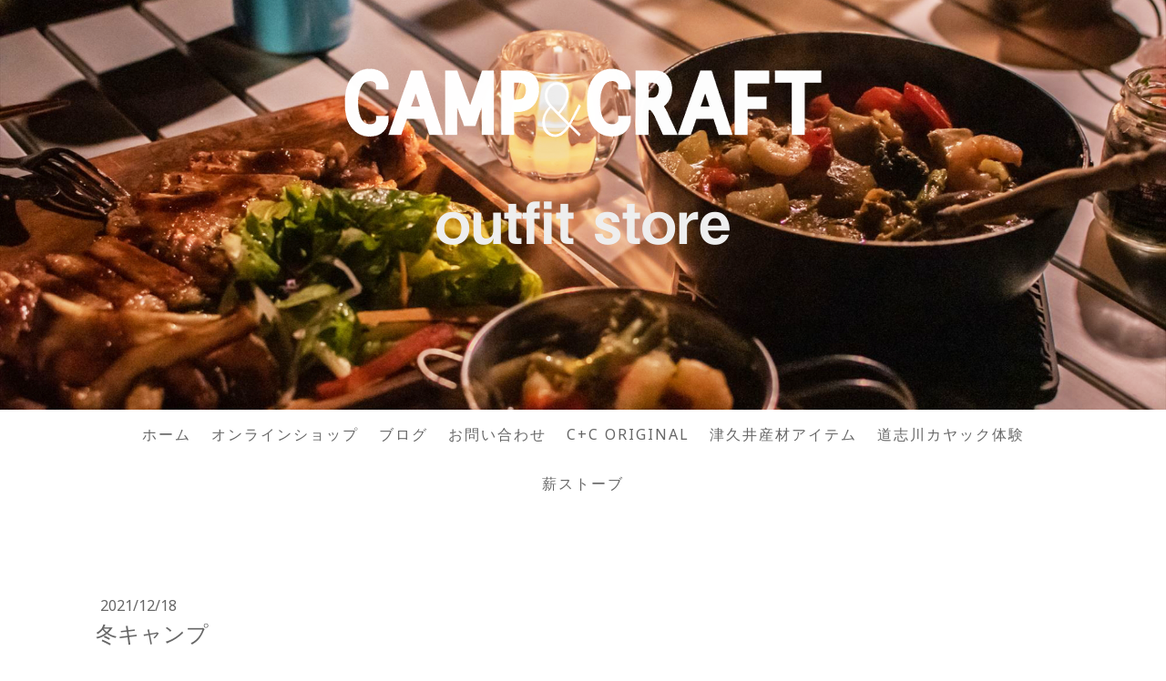

--- FILE ---
content_type: application/javascript
request_url: https://a.jimdo.com/app/web/loginstate?callback=jQuery112005362940120393527_1764436398282&owi=s8f849f679c6bcddb&_=1764436398283
body_size: 6
content:
jQuery112005362940120393527_1764436398282({"loginstate":false});

--- FILE ---
content_type: text/plain; charset=utf-8;
request_url: https://d3pj3vgx4ijpjx.cloudfront.net/advance/mkfontapi/ja/105/ts?condition=3511d3454e0ad4282cceba8e429bb9ec&eid=4L6CCYWjET8%3D&location=https%3A%2F%2Fwww.camp-and-craft.com%2F2021%2F12%2F18%2F%25E5%2586%25AC%25E3%2582%25AD%25E3%2583%25A3%25E3%2583%25B3%25E3%2583%2597%2F&bw[name]=Chrome&bw[ftf]=0&bw[os]=Macintosh&reqtype=css&hint=0&fonts[family]=Midashi%20Go%20MB31&fonts[athernm]=Midashi%20Go%20MB31&fonts[str]=T1VURklTUkVvdXRmaXNyZQ%3D%3D&fonts[weight]=0&bw[ver]=131.0.0.0&bw[mode]=
body_size: 3220
content:
{"res":"@font-face {\n        font-family: 'Midashi Go MB31';\n        font-weight: Bold;\n        src: url(data:font\/woff;base64,[base64]\/uAAydmhlYQAACJAAAAAkAAAAJAnHEfV2bXR4AAAItAAAACgAAAAoDf0JrwADA8kCWAAFAAQCigJYAAAASwKKAlgAAAFeADIBQgAAAgsGAAAAAAAAAAAAAtcqxxwRAAAAEgAAAABNUlNXACAAIP\/\/A3D\/iAPoBJoBUCACAJ8AAAAAAhoC2gAAACAACAAAAAIAAAADAAAAFAADAAEAAAAUAAQAcAAAABgAEAADAAgAIABGAEkATwBVAGYAaQBvAHUAoDAA\/\/8AAAAgAEUASQBPAFIAZQBpAG8AcgCgMAD\/\/\/\/h\/73\/u\/+2\/7T\/pf+j\/57\/nP9h0BIAAQAAAAAAAAAAAAAAAAAAAAAAAAAAAAAAAAABAAIACAAK\/\/8ACngBZZRtTFtVGMfPOWUtbUF2aS+X3lLa20vfeynt7QvMQqsItKXc0rIXttkNJ7KtYQviYgwZJsXGSpTMRJNtH8APi04+yRL3ReNLDItmiZmfpsEYExPJPprNj\/Tic3nzLTc5Nyf5n\/s8\/\/\/zOxcdQle331JNq2aQCqmRFjWgJoQMHMVhTGG8t14lf9QO46L8AGdxsLairPKn8gNyTjWz1Yr\/xB9sfYPX8S25W35B1SfH5SJCGKURImWygfTwPZqj4ZPKSv+A79S+I275LC7jzE+zZGP27kVQZ0FdALUWIXFPyVFZopbL+JT8Eai+mJW\/BV0fQuge6FTwVYqn7lXJRs0Je4K8249UavIYGRAP5UNMC23UqDVq3u5yRsKxaCzK2DVq2si0iKFYNBJ2OfGN+eL7PaFj0sTy5KWerhPSxFyvOx0\/dTqeSveSx8+Wfnn9TMHvmpy+Wz6bF1xzU\/1Tb6Tivak3q6k4dEFQCpZlqG1FXiWzg5KaFiiuVGJ4JxSPhHme4g37ZXk+hccvJyICY2r1JdoDOm3bckNd\/ZnPq9XVuK3dbO78imwko6PpMNug12lNzokMz5qMDbpm5\/hr8m\/4XZslHGLNkAW3\/YgsgWMBodiBK9euXRG62WmA33Wt7JRAlDhcH6tvTwVMLBNaW48Vlpdy9qZGXfXQymkvc\/7L8518YuzD+xlL3c8Lgsnpbm7Wu4TbR6P5lJW3H7niYezPMV4mGUieTIzNdcGQsUIMWYEcNLDhYChchCMr8lZV3iLXyIXaDXJhFlQSdLsKKhpU1F4nEUqk9idCkdVCbumdXKHq9+VGfX6yIQ\/ezEtS\/ib+TI4eF3w+4Ti+r+TObj8hBuJCJmRDyMGBM8hW\/Mesd807REiftxOD\/La+raN7uLXCWAavzAwMjwyWFvtZfb187XdViyV2bjPOeZN9NmlgeHFxZOBlf9ihj9o8ijOgEQehZwO8ad5O0yINo6T4iKggJeKgP1gsVoaGOjxDgKjAleRRvFaKxTvgNEFJoGQdTquUZBRaYzQfWa9UKoStbRL264UFRcWBm6Pgpgk4OuB2n9r\/MZt4VcpLI+WFzHBk9L1udzDo7u1z+NMccWVz5flcNjNcfik9c9HTdWI85HYIz78iGKELrBCKp6EKBe8dJKAdkdbAtYAHT3f2ux2ViratmQ8wXfiWpyMi\/0pYlxSiXY1qDOet20\/wQ+JGAWBNhLyVC6Q8Ozn8hzUFvL9hc1orTWNZA5Ut8P1C39SLR8xabV1FneJp6jB1UnLEhd7Ll54x6XRrY1GmqdFsMTqkp\/3xHtbS6ss0PwX8NdjaWG866Y8nTGaF+3rwIJI7ylQMlFGEmSh3fGcqIkzoIdeTl7j2TKZSxGvyj\/wk157EwdL16yU464O0MWFRC5AT20HmXwyKFI\/[base64]\/tQAyAAAAAAAAAAAAAAAAAAAAAAAAAAAAARAAAfT+DAPoA+gAAAAAA+gAAAABAAAAAAAAAAAAAAAAAAED6AAAA3AAlgCWAJYAfgCWAH4AlgCWAUkAlgCWAUkBSQFIAL8BVgNw)\n;}\n"}